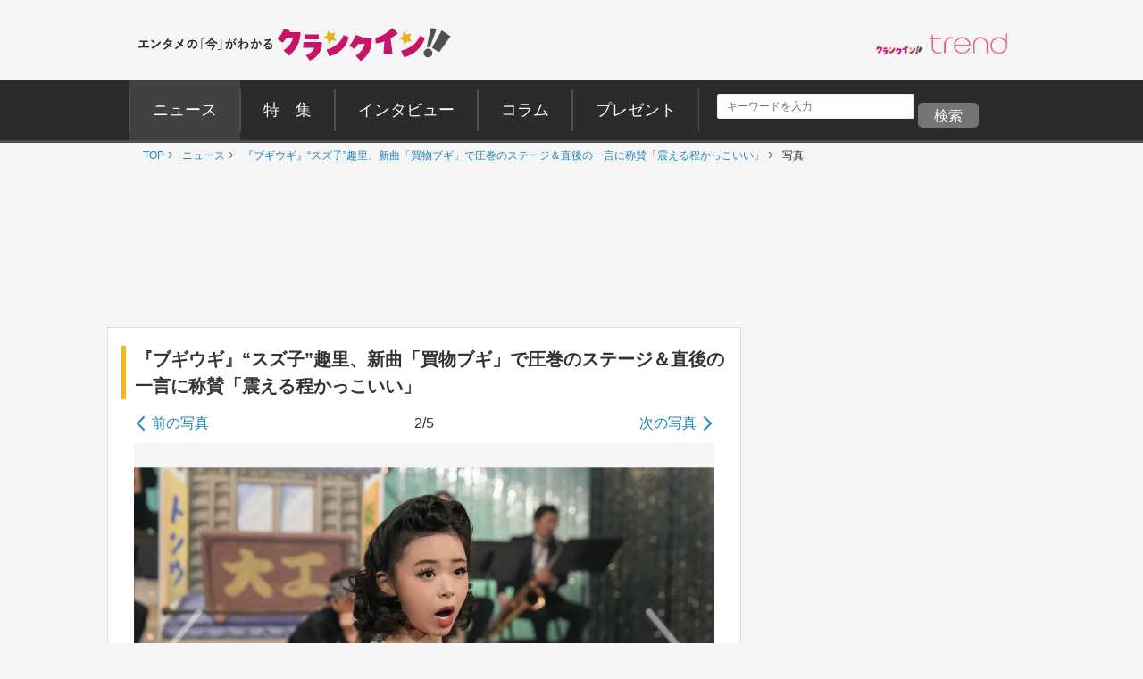

--- FILE ---
content_type: text/html; charset=utf-8
request_url: https://www.google.com/recaptcha/api2/aframe
body_size: 184
content:
<!DOCTYPE HTML><html><head><meta http-equiv="content-type" content="text/html; charset=UTF-8"></head><body><script nonce="vUpz3YCGKgwUm-svmFfs5Q">/** Anti-fraud and anti-abuse applications only. See google.com/recaptcha */ try{var clients={'sodar':'https://pagead2.googlesyndication.com/pagead/sodar?'};window.addEventListener("message",function(a){try{if(a.source===window.parent){var b=JSON.parse(a.data);var c=clients[b['id']];if(c){var d=document.createElement('img');d.src=c+b['params']+'&rc='+(localStorage.getItem("rc::a")?sessionStorage.getItem("rc::b"):"");window.document.body.appendChild(d);sessionStorage.setItem("rc::e",parseInt(sessionStorage.getItem("rc::e")||0)+1);localStorage.setItem("rc::h",'1768940411852');}}}catch(b){}});window.parent.postMessage("_grecaptcha_ready", "*");}catch(b){}</script></body></html>

--- FILE ---
content_type: application/javascript; charset=utf-8
request_url: https://fundingchoicesmessages.google.com/f/AGSKWxXis7KA2d3irZ2YhzW2f3QNNMZ2hh_UElQYohVJXmOa63vOcBNHwISwYyHrmMYHiepOrCcmy21-CEkrPQm_EmnRSGLeZjIz8hnSlkEfIOwK7ND97byiUEyz0Azsz9DwVTJw8QCHFpttCvxTos6aSFKBXa0LUyx2FYS4e9xdBfCxfH111xRGxZo4HpJR/_=300x250;/wp-ad.min..admicro./adcore./fastclick160.
body_size: -1291
content:
window['c8a17b3d-6bf4-42ba-9025-636a97fc3a7f'] = true;